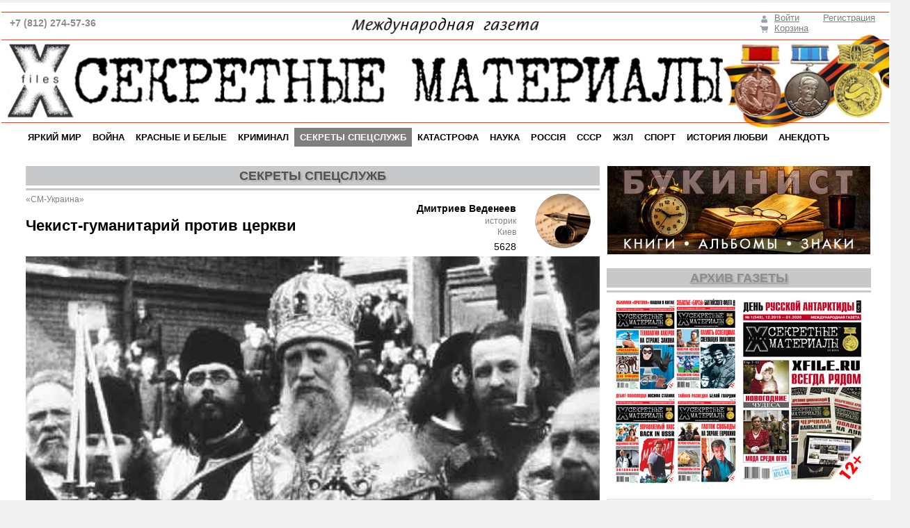

--- FILE ---
content_type: text/html; charset=UTF-8
request_url: https://www.xfile.ru/x-files/secrets_of_special_services/chekist_gumanitariy_protiv_tserkvi/
body_size: 98118
content:
<!DOCTYPE html PUBLIC "-//W3C//DTD XHTML 1.0 Transitional//EN" "http://www.w3.org/TR/xhtml1/DTD/xhtml1-transitional.dtd">
<html xmlns="http://www.w3.org/1999/xhtml" xml:lang="ru" lang="ru">
<head>
<meta property="og:image:width" content="279">
<meta property="og:image:height" content="279">
<meta property="og:url" content="https://xfile.ru">
<meta property="og:locale" content="ru_RU" />
<meta property="og:image" content="https://xfile.ru/og-image.jpg">
<meta property="og:description" content="Газета  выходит в Санкт-Петербурге с 1999 года. Перед вами &mdash;  электронная версия газеты">
<meta property="og:title" content="Секретные материалы 20 века">

<meta name="yandex-verification" content="017dd969b1b91281" />
<meta name="yandex-verification" content="5b54fff060216060" />
<meta name="yandex-verification" content="dc3b0d8c80351920" />
<meta http-equiv="X-UA-Compatible" content="IE=edge" />

<link rel="apple-touch-icon" sizes="180x180" href="/apple-touch-icon.png">
<link rel="icon" type="image/png" sizes="32x32" href="/favicon-32x32.png">
<link rel="icon" type="image/png" sizes="16x16" href="/favicon-16x16.png">
<link rel="manifest" href="/site.webmanifest">
<link rel="yandex-tableau-widget" href="/tableau.json">

<link rel="mask-icon" href="/safari-pinned-tab.svg" color="#5bbad5">
<meta name="msapplication-TileColor" content="#2d89ef">
<meta name="theme-color" content="#ffffff">

<!-- Google Tag Manager -->
<script>(function(w,d,s,l,i){w[l]=w[l]||[];w[l].push({'gtm.start':
new Date().getTime(),event:'gtm.js'});var f=d.getElementsByTagName(s)[0],
j=d.createElement(s),dl=l!='dataLayer'?'&l='+l:'';j.async=true;j.src=
'https://www.googletagmanager.com/gtm.js?id='+i+dl;f.parentNode.insertBefore(j,f);
})(window,document,'script','dataLayer','GTM-MPPDKNGW');</script>
<!-- End Google Tag Manager -->

<!-- Google Tag Manager (noscript) -->
<noscript><iframe src="https://www.googletagmanager.com/ns.html?id=GTM-MPPDKNGW"
height="0" width="0" style="display:none;visibility:hidden"></iframe></noscript>
<!-- End Google Tag Manager (noscript) -->

<!--<link rel="shortcut icon" type="image/x-icon" href="/bitrix/templates/info_light_blue/favicon.ico" /> -->
<link rel="stylesheet" type="text/css" href="/bitrix/templates/info_light_blue/common.css" />
<meta http-equiv="Content-Type" content="text/html; charset=UTF-8" />
<meta name="robots" content="index, follow" />
<meta name="keywords" content="секретные материалы, история, непознанное, версии, война, ЖЗЛ, загадки цивилизации, как это было, криминал, наука, жизнь, секреты спецслужб, яркий мир" />
<meta name="description" content="Полковник Сергей Тарасович Карин-Даниленко (1898–1985) по праву считался «живой легендой» органов госбезопасности Украины. В его служебной биографии числятся оперативные игры с зарубежными центрами украинской политэмиграции, зафронтовая работа в тылу гитлеровцев, попытка создать подконтрольный НКВД «Провод ОУН» на Западной Украине в 1944-м, посредничество в переговорах с командованием УПА, «самоликвидации» Украинской греко-католической церкви, выполнение деликатных поручений Лаврентия Берии. «Имеет огромный опыт чекистской работы, лично провел весьма много сложных оперативных дел», — писали о нем кадровики МГБ УССР на излете его карьеры в 1946-м…" />
<link href="/bitrix/css/main/bootstrap.min.css?1716301229121330" type="text/css" rel="stylesheet"/>
<link href="/bitrix/css/main/font-awesome.min.css?171630122923748" type="text/css" rel="stylesheet"/>
<link href="/bitrix/js/ui/design-tokens/dist/ui.design-tokens.min.css?174162360123463" type="text/css" rel="stylesheet"/>
<link href="/bitrix/js/ui/fonts/opensans/ui.font.opensans.min.css?17416235462320" type="text/css" rel="stylesheet"/>
<link href="/bitrix/js/main/popup/dist/main.popup.bundle.min.css?175388042828056" type="text/css" rel="stylesheet"/>
<link href="/bitrix/components/bitrix/sale.basket.basket.line/templates/bootstrap_v4/style.min.css?17195738204065" type="text/css" rel="stylesheet" data-template-style="true"/>
<link href="/bitrix/templates/info_light_blue/components/bitrix/search.title/visual1/style.min.css?17163012103515" type="text/css" rel="stylesheet" data-template-style="true"/>
<link href="/bitrix/templates/info_light_blue/components/bitrix/menu/horizontal_multilevel/style.css?17163012104477" type="text/css" rel="stylesheet" data-template-style="true"/>
<link href="/bitrix/templates/info_light_blue/components/bitrix/search.title/xf_visual/style.min.css?17163012103445" type="text/css" rel="stylesheet" data-template-style="true"/>
<link href="/bitrix/panel/main/popup.min.css?171630122920774" type="text/css" rel="stylesheet" data-template-style="true"/>
<link href="/bitrix/components/bitrix/catalog.top/templates/.default/slider/style.css?171957381727639" type="text/css" rel="stylesheet" data-template-style="true"/>
<link href="/bitrix/templates/info_light_blue/components/bitrix/menu/xf_bottom/style.css?17163012104497" type="text/css" rel="stylesheet" data-template-style="true"/>
<link href="/bitrix/templates/info_light_blue/styles.css?17163012116723" type="text/css" rel="stylesheet" data-template-style="true"/>
<link href="/bitrix/templates/info_light_blue/template_styles.css?171630121122529" type="text/css" rel="stylesheet" data-template-style="true"/>
<script>if(!window.BX)window.BX={};if(!window.BX.message)window.BX.message=function(mess){if(typeof mess==='object'){for(let i in mess) {BX.message[i]=mess[i];} return true;}};</script>
<script>(window.BX||top.BX).message({"JS_CORE_LOADING":"Загрузка...","JS_CORE_NO_DATA":"- Нет данных -","JS_CORE_WINDOW_CLOSE":"Закрыть","JS_CORE_WINDOW_EXPAND":"Развернуть","JS_CORE_WINDOW_NARROW":"Свернуть в окно","JS_CORE_WINDOW_SAVE":"Сохранить","JS_CORE_WINDOW_CANCEL":"Отменить","JS_CORE_WINDOW_CONTINUE":"Продолжить","JS_CORE_H":"ч","JS_CORE_M":"м","JS_CORE_S":"с","JSADM_AI_HIDE_EXTRA":"Скрыть лишние","JSADM_AI_ALL_NOTIF":"Показать все","JSADM_AUTH_REQ":"Требуется авторизация!","JS_CORE_WINDOW_AUTH":"Войти","JS_CORE_IMAGE_FULL":"Полный размер"});</script>

<script src="/bitrix/js/main/core/core.min.js?1768470713242882"></script>

<script>BX.Runtime.registerExtension({"name":"main.core","namespace":"BX","loaded":true});</script>
<script>BX.setJSList(["\/bitrix\/js\/main\/core\/core_ajax.js","\/bitrix\/js\/main\/core\/core_promise.js","\/bitrix\/js\/main\/polyfill\/promise\/js\/promise.js","\/bitrix\/js\/main\/loadext\/loadext.js","\/bitrix\/js\/main\/loadext\/extension.js","\/bitrix\/js\/main\/polyfill\/promise\/js\/promise.js","\/bitrix\/js\/main\/polyfill\/find\/js\/find.js","\/bitrix\/js\/main\/polyfill\/includes\/js\/includes.js","\/bitrix\/js\/main\/polyfill\/matches\/js\/matches.js","\/bitrix\/js\/ui\/polyfill\/closest\/js\/closest.js","\/bitrix\/js\/main\/polyfill\/fill\/main.polyfill.fill.js","\/bitrix\/js\/main\/polyfill\/find\/js\/find.js","\/bitrix\/js\/main\/polyfill\/matches\/js\/matches.js","\/bitrix\/js\/main\/polyfill\/core\/dist\/polyfill.bundle.js","\/bitrix\/js\/main\/core\/core.js","\/bitrix\/js\/main\/polyfill\/intersectionobserver\/js\/intersectionobserver.js","\/bitrix\/js\/main\/lazyload\/dist\/lazyload.bundle.js","\/bitrix\/js\/main\/polyfill\/core\/dist\/polyfill.bundle.js","\/bitrix\/js\/main\/parambag\/dist\/parambag.bundle.js"]);
</script>
<script>BX.Runtime.registerExtension({"name":"pull.protobuf","namespace":"BX","loaded":true});</script>
<script>BX.Runtime.registerExtension({"name":"rest.client","namespace":"window","loaded":true});</script>
<script>(window.BX||top.BX).message({"pull_server_enabled":"N","pull_config_timestamp":1690968798,"shared_worker_allowed":"Y","pull_guest_mode":"N","pull_guest_user_id":0,"pull_worker_mtime":1744708853});(window.BX||top.BX).message({"PULL_OLD_REVISION":"Для продолжения корректной работы с сайтом необходимо перезагрузить страницу."});</script>
<script>BX.Runtime.registerExtension({"name":"pull.client","namespace":"BX","loaded":true});</script>
<script>BX.Runtime.registerExtension({"name":"pull","namespace":"window","loaded":true});</script>
<script>BX.Runtime.registerExtension({"name":"ui.design-tokens","namespace":"window","loaded":true});</script>
<script>BX.Runtime.registerExtension({"name":"main.pageobject","namespace":"BX","loaded":true});</script>
<script>(window.BX||top.BX).message({"JS_CORE_LOADING":"Загрузка...","JS_CORE_NO_DATA":"- Нет данных -","JS_CORE_WINDOW_CLOSE":"Закрыть","JS_CORE_WINDOW_EXPAND":"Развернуть","JS_CORE_WINDOW_NARROW":"Свернуть в окно","JS_CORE_WINDOW_SAVE":"Сохранить","JS_CORE_WINDOW_CANCEL":"Отменить","JS_CORE_WINDOW_CONTINUE":"Продолжить","JS_CORE_H":"ч","JS_CORE_M":"м","JS_CORE_S":"с","JSADM_AI_HIDE_EXTRA":"Скрыть лишние","JSADM_AI_ALL_NOTIF":"Показать все","JSADM_AUTH_REQ":"Требуется авторизация!","JS_CORE_WINDOW_AUTH":"Войти","JS_CORE_IMAGE_FULL":"Полный размер"});</script>
<script>BX.Runtime.registerExtension({"name":"window","namespace":"window","loaded":true});</script>
<script>BX.Runtime.registerExtension({"name":"ui.fonts.opensans","namespace":"window","loaded":true});</script>
<script>BX.Runtime.registerExtension({"name":"main.popup","namespace":"BX.Main","loaded":true});</script>
<script>BX.Runtime.registerExtension({"name":"popup","namespace":"window","loaded":true});</script>
<script type="extension/settings" data-extension="currency.currency-core">{"region":"ru"}</script>
<script>BX.Runtime.registerExtension({"name":"currency.currency-core","namespace":"BX.Currency","loaded":true});</script>
<script>BX.Runtime.registerExtension({"name":"currency","namespace":"window","loaded":true});</script>
<script>(window.BX||top.BX).message({"LANGUAGE_ID":"ru","FORMAT_DATE":"DD.MM.YYYY","FORMAT_DATETIME":"DD.MM.YYYY HH:MI:SS","COOKIE_PREFIX":"BITRIX_SM","SERVER_TZ_OFFSET":"10800","UTF_MODE":"Y","SITE_ID":"XF","SITE_DIR":"\/","USER_ID":"","SERVER_TIME":1768721049,"USER_TZ_OFFSET":0,"USER_TZ_AUTO":"Y","bitrix_sessid":"c7f936859a8b97b84ac4cb044923004f"});</script>


<script src="/bitrix/js/pull/protobuf/protobuf.js?1741623221274055"></script>
<script src="/bitrix/js/pull/protobuf/model.min.js?174162322114190"></script>
<script src="/bitrix/js/rest/client/rest.client.min.js?17163012219240"></script>
<script src="/bitrix/js/pull/client/pull.client.min.js?174603082049849"></script>
<script src="/bitrix/js/main/pageobject/dist/pageobject.bundle.min.js?1754482788531"></script>
<script src="/bitrix/js/main/core/core_window.min.js?176847071376324"></script>
<script src="/bitrix/js/main/popup/dist/main.popup.bundle.min.js?176847071367515"></script>
<script src="/bitrix/js/currency/currency-core/dist/currency-core.bundle.min.js?17175043114569"></script>
<script src="/bitrix/js/currency/core_currency.min.js?1717504311835"></script>
<script>
					if (Intl && Intl.DateTimeFormat)
					{
						const timezone = Intl.DateTimeFormat().resolvedOptions().timeZone;
						document.cookie = "BITRIX_SM_TZ=" + timezone + "; path=/; expires=Fri, 01 Jan 2027 00:00:00 +0300";
						
					}
				</script>
<script>
					(function () {
						"use strict";

						var counter = function ()
						{
							var cookie = (function (name) {
								var parts = ("; " + document.cookie).split("; " + name + "=");
								if (parts.length == 2) {
									try {return JSON.parse(decodeURIComponent(parts.pop().split(";").shift()));}
									catch (e) {}
								}
							})("BITRIX_CONVERSION_CONTEXT_XF");

							if (cookie && cookie.EXPIRE >= BX.message("SERVER_TIME"))
								return;

							var request = new XMLHttpRequest();
							request.open("POST", "/bitrix/tools/conversion/ajax_counter.php", true);
							request.setRequestHeader("Content-type", "application/x-www-form-urlencoded");
							request.send(
								"SITE_ID="+encodeURIComponent("XF")+
								"&sessid="+encodeURIComponent(BX.bitrix_sessid())+
								"&HTTP_REFERER="+encodeURIComponent(document.referrer)
							);
						};

						if (window.frameRequestStart === true)
							BX.addCustomEvent("onFrameDataReceived", counter);
						else
							BX.ready(counter);
					})();
				</script>



<script src="/bitrix/components/bitrix/sale.basket.basket.line/templates/bootstrap_v4/script.min.js?17195738203841"></script>
<script src="/bitrix/components/bitrix/search.title/script.min.js?17684706576573"></script>
<script src="/bitrix/templates/info_light_blue/components/bitrix/menu/horizontal_multilevel/script.js?1716301210469"></script>
<script src="/bitrix/components/bitrix/catalog.top/templates/.default/slider/script.js?171957381746272"></script>
<script src="/bitrix/templates/info_light_blue/components/bitrix/menu/xf_bottom/script.js?1716301210469"></script>
<script>new Image().src='https://xfile.ru/bitrix/spread.php?s=QklUUklYX1NNX0dVRVNUX0lEATIxNTU5NDIxATE3OTk4MjUwNDkBLwEBAQJCSVRSSVhfU01fTEFTVF9WSVNJVAExOC4wMS4yMDI2IDEwOjI0OjA5ATE3OTk4MjUwNDkBLwEBAQI.1768721109.fe3be055cc05a5ec0adcd96dd415a8eb69e3e7a36a329a67870a6a02918fcfd6';
new Image().src='https://eroboutique.ru/bitrix/spread.php?s=QklUUklYX1NNX0dVRVNUX0lEATIxNTU5NDIxATE3OTk4MjUwNDkBLwEBAQJCSVRSSVhfU01fTEFTVF9WSVNJVAExOC4wMS4yMDI2IDEwOjI0OjA5ATE3OTk4MjUwNDkBLwEBAQI.1768721109.fe3be055cc05a5ec0adcd96dd415a8eb69e3e7a36a329a67870a6a02918fcfd6';
</script>


<link rel="stylesheet" type="text/css" href="/bitrix/templates/info_light_blue/colors.css" />
<title>Чекист-гуманитарий против церкви</title>
<!-- Yandex.Metrika counter -->
<script type="text/javascript" >
   (function(m,e,t,r,i,k,a){m[i]=m[i]||function(){(m[i].a=m[i].a||[]).push(arguments)};
   m[i].l=1*new Date();k=e.createElement(t),a=e.getElementsByTagName(t)[0],k.async=1,k.src=r,a.parentNode.insertBefore(k,a)})
   (window, document, "script", "https://mc.yandex.ru/metrika/tag.js", "ym");

   ym(80937184, "init", {
        clickmap:true,
        trackLinks:true,
        accurateTrackBounce:true
   });
</script>
<noscript><div><img src="https://mc.yandex.ru/watch/80937184" style="position:absolute; left:-9999px;" alt="" /></div></noscript>
<!-- /Yandex.Metrika counter -->


</head>
<body>

<!-- <script>
  window.fbAsyncInit = function() {
    FB.init({
      appId      : '519624222208934',
      xfbml      : true,
      version    : 'v4.0'
    });
    FB.AppEvents.logPageView();
  };

  (function(d, s, id){
     var js, fjs = d.getElementsByTagName(s)[0];
     if (d.getElementById(id)) {return;}
     js = d.createElement(s); js.id = id;
     js.src = "https://connect.facebook.net/ru_RU/sdk.js";
     fjs.parentNode.insertBefore(js, fjs);
   }(document, 'script', 'facebook-jssdk'));
</script> -->

	<div id="panel"></div>
	<div id="page-wrapper">
			

	<div id="header">
	<div id="header-title"><a href="/"><img width="1276" alt="Секретные материалы" src="/images/header_9m.jpg" height="168" title="Секретные материалы" align="left">
<div class="head_what"> <align="bottom" margin-right="10px"><i class="fa fa-phone" aria-hidden="true"></i> +7 (812) 274-57-36
</div></a></div>


<div id="header-auth">
<script>
var bx_basketFKauiI = new BitrixSmallCart;
</script>
<div id="bx_basketFKauiI" class="bx-basket bx-opener"><!--'start_frame_cache_bx_basketFKauiI'--><div class="basket-line">
	<div class="mb-1 basket-line-block">
		<script>bx_basketFKauiI.currentUrl = '%2Fx-files%2Fsecrets_of_special_services%2Fchekist_gumanitariy_protiv_tserkvi%2F';</script>			<a class="basket-line-block-icon-profile" href="/login/?login=yes&backurl=%2Fx-files%2Fsecrets_of_special_services%2Fchekist_gumanitariy_protiv_tserkvi%2F">Войти</a>
							<a style="margin-right: 0;" href="/login/?register=yes&backurl=%2Fx-files%2Fsecrets_of_special_services%2Fchekist_gumanitariy_protiv_tserkvi%2F">Регистрация</a>
							</div>

	<div class="basket-line-block">
					<a class="basket-line-block-icon-cart" href="/personal/cart/">Корзина</a>
				</div>
</div><!--'end_frame_cache_bx_basketFKauiI'--></div>
<script>
	bx_basketFKauiI.siteId       = 'XF';
	bx_basketFKauiI.cartId       = 'bx_basketFKauiI';
	bx_basketFKauiI.ajaxPath     = '/bitrix/components/bitrix/sale.basket.basket.line/ajax.php';
	bx_basketFKauiI.templateName = 'bootstrap_v4';
	bx_basketFKauiI.arParams     =  {'PATH_TO_BASKET':'/personal/cart/','PATH_TO_PERSONAL':'/personal/','SHOW_PERSONAL_LINK':'N','SHOW_NUM_PRODUCTS':'N','SHOW_TOTAL_PRICE':'Y','SHOW_PRODUCTS':'N','POSITION_FIXED':'N','SHOW_AUTHOR':'Y','PATH_TO_REGISTER':'/login/','PATH_TO_PROFILE':'/personal/','COMPONENT_TEMPLATE':'bootstrap_v4','PATH_TO_ORDER':'/personal/order/make/','SHOW_EMPTY_VALUES':'N','SHOW_DELAY':'N','SHOW_NOTAVAIL':'N','SHOW_SUBSCRIBE':'N','SHOW_IMAGE':'N','SHOW_PRICE':'Y','SHOW_SUMMARY':'Y','POSITION_HORIZONTAL':'right','POSITION_VERTICAL':'top','HIDE_ON_BASKET_PAGES':'N','PATH_TO_AUTHORIZE':'/login/','SHOW_REGISTRATION':'Y','MAX_IMAGE_SIZE':'70','COMPOSITE_FRAME_MODE':'A','COMPOSITE_FRAME_TYPE':'AUTO','CACHE_TYPE':'A','AJAX':'N','~PATH_TO_BASKET':'/personal/cart/','~PATH_TO_PERSONAL':'/personal/','~SHOW_PERSONAL_LINK':'N','~SHOW_NUM_PRODUCTS':'N','~SHOW_TOTAL_PRICE':'Y','~SHOW_PRODUCTS':'N','~POSITION_FIXED':'N','~SHOW_AUTHOR':'Y','~PATH_TO_REGISTER':'/login/','~PATH_TO_PROFILE':'/personal/','~COMPONENT_TEMPLATE':'bootstrap_v4','~PATH_TO_ORDER':'/personal/order/make/','~SHOW_EMPTY_VALUES':'N','~SHOW_DELAY':'N','~SHOW_NOTAVAIL':'N','~SHOW_SUBSCRIBE':'N','~SHOW_IMAGE':'N','~SHOW_PRICE':'Y','~SHOW_SUMMARY':'Y','~POSITION_HORIZONTAL':'right','~POSITION_VERTICAL':'top','~HIDE_ON_BASKET_PAGES':'N','~PATH_TO_AUTHORIZE':'/login/','~SHOW_REGISTRATION':'Y','~MAX_IMAGE_SIZE':'70','~COMPOSITE_FRAME_MODE':'A','~COMPOSITE_FRAME_TYPE':'AUTO','~CACHE_TYPE':'A','~AJAX':'N','cartId':'bx_basketFKauiI'}; // TODO \Bitrix\Main\Web\Json::encode
	bx_basketFKauiI.closeMessage = 'Скрыть';
	bx_basketFKauiI.openMessage  = 'Раскрыть';
	bx_basketFKauiI.activate();
</script>		</div>

<!--<div id="header-auth">
		<div id="title-search" class="bx-searchtitle">
	<form action="/search/">
		<div class="bx-input-group">
			<input id="title-search-input" type="text" name="q" value="" autocomplete="off" class="bx-form-control"/>
			<span class="bx-input-group-btn">
				<button class="btn btn-default" type="submit" name="s"><i class="fa fa-search"></i></button>
			</span>
		</div>
	</form>
</div>
<script>
	BX.ready(function(){
		new JCTitleSearch({
			'AJAX_PAGE' : '/x-files/secrets_of_special_services/chekist_gumanitariy_protiv_tserkvi/',
			'CONTAINER_ID': 'title-search',
			'INPUT_ID': 'title-search-input',
			'MIN_QUERY_LEN': 2
		});
	});
</script>

			</div> -->

	<div id="main-menu">
	<div id="bx_incl_area_5_1"></div><ul id="horizontal-multilevel-menu">


	
	
		
							<li><a href="/x-files/bright_world/" class="root-item">ЯРКИЙ МИР</a></li>
			
		
	
	

	
	
		
							<li><a href="/x-files/war/" class="root-item">ВОЙНА</a></li>
			
		
	
	

	
	
		
							<li><a href="/x-files/red_white/" class="root-item">КРАСНЫЕ И БЕЛЫЕ</a></li>
			
		
	
	

	
	
		
							<li><a href="/x-files/crime/" class="root-item">КРИМИНАЛ</a></li>
			
		
	
	

	
	
		
							<li><a href="/x-files/secrets_of_special_services/" class="root-item-selected">СЕКРЕТЫ СПЕЦСЛУЖБ</a></li>
			
		
	
	

	
	
		
							<li><a href="/x-files/accident/" class="root-item">КАТАСТРОФА</a></li>
			
		
	
	

	
	
		
							<li><a href="/x-files/science/" class="root-item">НАУКА</a></li>
			
		
	
	

	
	
		
							<li><a href="/x-files/russia/" class="root-item"> РОССIЯ</a></li>
			
		
	
	

	
	
		
							<li><a href="/x-files/ussr/" class="root-item">СССР</a></li>
			
		
	
	

	
	
		
							<li><a href="/x-files/life_of_great_people/" class="root-item">ЖЗЛ</a></li>
			
		
	
	

	
	
		
							<li><a href="/x-files/sport/" class="root-item">СПОРТ</a></li>
			
		
	
	

	
	
		
							<li><a href="/x-files/love/" class="root-item">ИСТОРИЯ ЛЮБВИ</a></li>
			
		
	
	

	
	
		
							<li><a href="/x-files/humor/" class="root-item">АНЕКДОТЪ</a></li>
			
		
	
	


</ul>
<div class="menu-clear-left"></div>
	</div>
	</div>
	<div id="page-body">
	<table width="100%" cellspacing="0" cellpadding="0" >
		<tr>
				<td width="80%" class="page-left">
		<!--		<h1>Чекист-гуманитарий против церкви</h1> -->
		
<div class="rubric-item">
СЕКРЕТЫ СПЕЦСЛУЖБ 
</div>
<div class="rubric-hr"></div>


<div class="sour-item">
«СМ-Украина»
<!--Array -->
</div>

	<div class="author-item">

 
		<img src="/upload/iblock/3a2/3a26e0eaca421ef24f74b78df35236fa.png" /></div>


			<div class="aut-them">Чекист-гуманитарий против церкви</div>
	


<div class="aut-item">Дмитриев Веденеев</div>
<div class="aut-item1">историк</div>

<div class="aut-item2">
Киев</div>


<div class="article-header-counter"><i class="fa fa-eye"></i>  5628</div>


<div class="news-detail">


	

	<div class="news-picture">

		<img class="detail_picture" border="0" src="/upload/iblock/775/775eae1e7dfaf76fc84abc1598607c9a.jpg" width="825px" height="444px" alt="Чекист-гуманитарий против церкви"  title="Чекист-гуманитарий против церкви" />
	</div>
	
<div class="photo-caption">
Патриарх Тихон после окончания богослужения
<!--Array -->

</div>

<!--			<span class="news-date-time">27 апреля 2020</span>
	 -->




	<div class="news-text">
				<p class="pub_vvodka">
	Полковник Сергей Тарасович Карин-Даниленко (1898–1985) по праву считался «живой легендой» органов госбезопасности Украины. В его служебной биографии числятся оперативные игры с зарубежными центрами украинской политэмиграции, зафронтовая работа в тылу гитлеровцев, попытка создать подконтрольный НКВД «Провод ОУН» на Западной Украине в 1944-м, посредничество в переговорах с командованием УПА, «самоликвидации» Украинской греко-католической церкви, выполнение деликатных поручений Лаврентия Берии. «Имеет огромный опыт чекистской работы, лично провел весьма много сложных оперативных дел», — писали о нем кадровики МГБ УССР на излете его карьеры в 1946-м…
</p>
<p class="pub_titul">
	СЫН КУЛАКА И ПАТРИОТ УКРАИНЫ
</p>
<p class="pub_item">
	На скрижали хрестоматийного жизнеописания заслуженного чекиста не принято было заносить его ведущую роль в изощренной борьбе безбожной власти со Святою Соборною и Апостольскою Церковью, с единством Православия в Украине в 1923–1931 годах… Да и иные драматические страницы истории религии на Украине не будут полными без учета роли этого незаурядного человека.
</p>
<p class="pub_item">
	Сергей Карин родился в 1898 году в селе Высокие Байраки Херсонской губернии (на территории современной Кировоградской области). Отец его, Тарас Александрович, происходил из крепостных, участвовал в русско-турецкой войне 1877–1878 годах в рядах любимого полка генералиссимуса Суворова — Фанагорийского гренадерского. От двух браков имел 15 детей, стал, как говорится, крепким хозяином. Дотошные материалы спецпроверки, составленные при восстановлении Карина-Даниленко на службе в органах госбезопасности в 1944-м, указывают, что отец чекиста был кулаком, имел до 70 десятин земли, конную молотилку, веялку, плуг, нанимал батраков и перепродавал скот. Позднее односельчане написали Карину о том, что его родители умерли от голода в 1933-м, в то время, когда их сын верой и правдой служил в советской внешней разведке.
</p>
<p class="pub_item">
	Интересно то, что будущий борец с «украинским буржуазным национализмом» в юности являлся «национально сознательным» украинцем. Обучаясь в 1911–1919 годах в Елисаветградском коммерческом училище, как говорится в документах, «принимал участие в украинском нелегальном кружке шовинистического направления» («шовинистами» в специфической по национальному составу чекистской среде 1920–1930-х годов именовали украинских национал-патриотов и «самостийников»). «Был безусловно заражен шовинизмом ради спасения «неньки Украины» — каялся Сергей Тарасович в автобиографии от 14 сентября 1923 года. При проверках 1939 и 1944 годов односельчане Карина показали, что тот «высказывался националистически» буквально незадолго до его вербовки в секретные сотрудники ЧК в 1921 году. Сергей прекрасно владел украинским языком, и в период украинизации даже входил в комиссию по «испытанию знания украинского языка» сотрудниками ГПУ УССР.
</p>
<p class="pub_item">
	В Гражданской войне выпускник Елисаветградского реального училища примкнул к большевикам. На бронепоезде «Смерть белым!» принимал участие в боях с деникинцами и махновцами, пока молодого человека не свалил тиф. Лечился дома у отца, потом работал помощником землемера. Чудом избежал гибели, когда в декабре 1919-го родное село разгромили «белые» каратели элитной Дроздовской дивизии. После выздоровления основал в родном селе, совместно с актрисой Алисой Вербицкой, любительский театр. Вскоре по ложному доносу Сергея арестовала Елисаветградская уездная ЧК. Это случилось осенью 1920 года.
</p>
<p class="pub_item">
	К счастью, его не поспешили «вывести в расход». Видимо в это время юноша чем-то приглянулся чекистам. Он согласился стать секретным сотрудником (по современным понятиям — агентом). С тех пор судьба Карина уже неотделима от органов госбезопасности. В 1922-м году для удобства работы в Украине, он прибавил к своей фамилии приставку «Даниленко».
</p>
<p class="pub_item">
</p>
<p class="pub_titul">
	РИСКОВАННЫЕ ИГРЫ<br>
</p>
<p class="pub_item">
	Первыми серьезными оперативными испытаниями для будущего контрразведчика стали операции по разработке подпольных органов украинского повстанчества. В июле 1921 года Карин-Даниленко в составе опергруппы Киевской губернской ЧК, принял участие в ликвидации «Украинской войсковой организации сечевых стрельцов». Карин через однокашника по училищу — студента Турянского, внедрился в подпольную «Украинскую войсковую организацию» и содействовал ее ликвидации. Затем последовала ликвидация «Всеукраинского петлюровского повстанкома» и Уманского повстанкома (август 1921 года). В сентябре-ноябре 1921 года неофит ЧК внедрился в елисаветградскую подпольную антисоветскую организацию «Народная месть» и подвел ее под ликвидацию.
</p>
<p class="pub_item">
	Вскоре Карину пришлось овладеть амплуа «связного атамана Новицкого, действовавшего на Елисаветградщине», и якобы направленного с донесениями в закордонный Повстанческо-партизанский штаб (ППШ) при Генштабе армии Украинской Народной Республики в эмиграции. Войти к Новицкому в доверие помог ранее внедренный в его формирование агент ВУЧК «Петренко». Старшие коллеги-чекисты обучали Сергея линии поведения на допросах, объясняли нюансы ситуации в эмиграционной среде. В сентябре 1921-го Карина переправили в Польшу, и он три недели провел в беседах с самим главой ППШ атаманом Юрием Тютюнником. Польская контрразведка-«дефензива» не сумела разоблачить артистично, даже вызывающе ведшего ролевую игру агента ЧК.
</p>
<p class="pub_item">
	Риск оправдал себя — чекист не только продвинул заготовленную дезинформацию, но и собрал сведения о готовящемся рейде генерал-хорунжего Василия Нельговского. Тютюнник, амбициям которого льстила информация об успехах повстанцев в Украине, сообщил Карину такие подробности своих боевых планов, что даже в штаб-квартире ВУЧК долго не могли поверить в истинность добытых сведений. Однако упреждающие меры приняли. 23 сентября отряды генерала встретили подготовленный отпор и потерпели поражение под Новоград-Волынском на Житомирщине. Добытые Кариным сведения дорого обошлись повстанцам, а дезинформация сбила с толку штабистов Тютюнника. Которые при проведении рейда рассчитывали на поддержку мифических подпольных организаций и неисчислимую повстанческую рать. Дезинформация стала одной из решающих причин поражения отчаянного «Второго Зимнего похода» армии УНР в ноябре 1921 года.
</p>
<p class="pub_item">
	Наградой разведчику стали золотые часы и перевод в центральный аппарат ВУЧК как «оказавшего большие услуги секретного сотрудника».
</p>
<p class="pub_item">
</p>
<p class="pub_titul">
	НАСТАВНИК ПО ТАЙНОМУ РЕМЕСЛУ<br>
</p>
<p class="pub_item">
	Кадровым сотрудником советской спецслужбы Карин-Даниленко стал 14 августа 1922 года, заняв должность уполномоченного Секретного отдела (СО) в Секретно-оперативной части (СОЧ) Главного политического управления (ГПУ) УССР (на этой должности он пробыл до 1927 года). Вскоре начальник СОЧ Быстрых дал позитивную характеристику подчиненному — хороший агентурист, спокойный, настойчивый, добросовестный, работая секретным сотрудником «оказал большие услуги».
</p>
<p class="pub_item">
	Особое место в использовании актерских способностей Сергея Даниловича для улучшения мастерства сотрудника спецслужбы, ведущего рискованную оперативную игру, да и в дальнейшей его чекистской карьере, сыграл Валерий Горожанин. Он являлся заметной фигурой в советской политической контрразведке и внешней разведке, определенное время выступал координатором оперативной работы «по церковной линии» в Украине, и о нем стоит сказать несколько слов.
</p>
<p class="pub_item">
	Валерий Михайлович Горожанин (настоящая фамилия, по одной из версий — Кудельский) родился в 1889 году в Аккермане (ныне Белгород-Днестровский) Бессарабской губернии, в семье страхового агента. Закончил экстерном гимназию, и в 1909-1912 и 1917 годах обучался на юридическом факультете Новороссийского университета в Одессе (закончил четыре курса). Это позволило ему, впоследствии выделиться образованностью и общекультурным уровнем среди коллег по ГПУ-НКВД УССР и способствовало работе среди интеллигенции. Ведь к 1934 году среди 209 руководителей разных уровней на столичной Харьковщине только 5 имело законченное высшее образование, а не менее 70 — получили низшее образование или писались в анкетах «самоучками»).
</p>
<p class="pub_item">
	Уже в 1908 году Валерий «за революционную деятельность» попал в Тираспольскую тюрьму, где содержался вместе с легендарным бессарабским бандитом и будущим командиром кавалерийского корпуса РККА Григорием Котовским. До революции будущий генерал спецслужбы состоял в партии социалистов-революционеров (эсеров, известных своим индивидуальным террором против властей). Побывал в ссылках, после вольноопределяющимся пошел на фронт Первой мировой войны, но в 1916-м дезертировал, в 1917-1918 годах примыкал к украинской партии боротьбистов. Послужив в Красной Армии, Валерий Михайлович в 1919 году окончательно связал свою жизнь с органами госбезопасности — стал следователем по особо важным делам Одесской ЧК, которая славилась жуткими пытками и изощренными убийствами арестованных «классовых врагов» (хотя данных о причастности к ним недоучившегося юриста у нас нет). Во время деникинской оккупации попал в руки «белой» контрразведки и был приговорен к расстрелу, однако был освобожден взявшей город Красной Армией.
</p>
<p class="pub_item">
	В 1920 году перешел на оперативную работу, состоял уполномоченным по борьбе с контрреволюцией, заведующим секретно-оперативным отделом и членом коллегии Николаевской губернской ЧК. Именно в это время Горожанин подготовил и внедрил в петлюровское подполье чекиста Карина-Даниленко, преподав ему первые уроки разведчика. Длительное время Горожанин служил руководителем секретно-политических подразделений органов госбезопасности Украины и СССР, занимавшихся оперативной разработкой политических и общественных организаций, интеллигенции, «церковной контрреволюции» и «сектантов». С февраля 1921 г. — начальник Секретного отдела (СО) Центрального управления ЧК Украины в Харькове, начальник СО Всеукраинской ЧК, с марта 1922-го и до мая 1930-го — начальник СО (секретно-оперативной части) ГПУ УССР.
</p>
<p class="pub_item">
	В это же время под его кураторством «продуктивно» работал по «церковникам и сектантам» Карин. Начертанная красным карандашом виза Горожанина стоит под его «церковными» аналитическими отчетами. Результаты агентурно-оперативной работы Горожанина и его подопечных по разрушению Церкви были в декабре 1927 года отмечены довольно редким тогда орденом Красного Знамени (кроме того, чекиста-«гуманитария» дважды поощряли высшей ведомственной наградой — знаком «Почетный работник ВЧК-ГПУ»).
</p>
<p class="pub_item">
	Горожанин в воспоминаниях современников предстает хрупким человеком с красиво посаженной крупной головой и шапкой густых волнистых волос с проседью. Низкий голос приятного тембра резко контрастировал с решительностью в высказываниях, а «мягкая, впечатлительная, художественная натура» плохо гармонировала с делом его жизни. Валерий Михайлович, судя по всему, был разносторонней личностью, имел обширные знакомства среди интеллигенции (сейчас бы сказали — «человек тусовки»), что помимо расширения оперативных возможностей, давало возможность «растворять» общение с секретными сотрудниками и осведомителями, коими была пронизана творческая и научная среда. Среди его друзей оказался даже Владимир Маяковский.
</p>
<p class="pub_item">
	Пролетарский поэт в то время «жил втроем» (когда о «шведской семье» еще не слыхивали и в самой Швеции) с горячей сторонницей «свободной любви» Лилей Брик и ее мужем Осипом Бриком (бывшим чекистом). Их квартиру-салон часто посещали сотрудники ведомства Дзержинского, и пролетарский поэт посвятил им в 1927-м немало стихов. Среди них стих «Солдаты Дзержинского», посвященный «Вал. М.» — Валерию Горожанину (они даже написали совместно сценарий «Инженер Д’Ар-си» («Борьба за нефть»).
</p>
<p class="pub_item">
	Что собой представляло окружение негласного сотрудника ГПУ Лили Брик (женщины с сексуальными патологиями) описывает Аркадий Ваксберг в книге «Лиля Брик». Встречаясь в 1922 году с эмигрантами в Берлине, сотрудник ГПУ Осип Брик «тешил друзей кровавыми байками из жизни ЧК, утверждая, что был лично свидетелем тому, о чем рассказывал. А рассказывал он о пытках, о нечеловеческих муках бесчисленных жертв», включая истязания православных священников. Когда в августе 1930 г. Совнарком СССР постановил передать Лиле Брик половину наследства застрелившегося Маяковского (авторские права), отмечает Ваксберг, — Брики устроили неприкрытое торжество и пьянку: «Постановление правительства о введении Лили в права наследства отмечали в том же Пушкине, на даче, где каждое дерево и каждый куст еще помнили зычный голос Владимира Маяковского. Арагоны (известный писатель Луи Арагон был женат на сестре Л.Брик — Авт.) уехали, все остались в своей компании и могли предаться ничем не стесненному веселью».
</p>
<p class="pub_item">
	С 7 мая 1930 года Горожанин пошел на повышение по той же линии работы — заместителем начальника Секретного (Секретно-политического) отдела ОГПУ СССР. 5 июля 1933 года чекиста перевели во внешнюю разведку ОГПУ-НКВД СССР (в межвоенный период — едва ли не лучшую спецслужбу мира) — помощником начальника, а затем и заместителем начальника Иностранного отдела (ИНО) ОГПУ — ИНО Главного управления госбезопасности (ГУГБ) НКВД СССР. Вряд ли случайным был и переход Карина во внешнюю разведку — в 1934–1937 годах он служил помощником начальника Иностранного отдела ГПУ-УГБ НКВД УССР.
</p>
<p class="pub_item">
	Кстати, Горожанин выдвинул еще одну легендарную личность — будущего генерал-лейтенанта и заместителя начальника внешней разведки Павла Судоплатова, которого со временем назовут «террористом СССР №1». Павел Анатольевич, как известно, ликвидировал в 1938 году в Роттердаме основателя и лидера Организации украинских националистов Евгения Коновальца, в годы Великой Отечественной войны возглавлял 4-е Управление НКВД-НКГБ СССР (зафронтовая разведывательно-диверсионная работа), а в послевоенные годы служил руководителем подразделения нелегальной разведки по добыче атомных секретов за рубежом, диверсионно-террористического подразделения МГБ СССР. «Горожанин имел большое влияние на украинскую творческую интеллигенцию, — писал сын П. Судоплатова, профессор Анатолий Судоплатов, — они благодаря Горожанину вышли на широкую дорогу жизни и творчества». И Герой Советского Союза полковник Дмитрий Медведев отмечал в воспоминаниях, как «учился у Горожанина мастерству тонкой комбинационной игры с противником». Увы, в противники записали и тысячелетнюю Православную Церковь.
</p>
<p class="pub_item">
	К организации работы по «церковной линии» также имели прямое отношение и иные высокопоставленные чекисты, ценившие Карина. Среди них — заместитель начальника и начальник Секретно-политической части ГПУ УССР (1922–1924) Николай Быстрых («отличившийся» в конце 1920-го как начальник Особого отдела 6-й Армии и Крыма при «фильтрации» и уничтожении на полуострове 12 тыс. «враждебных элементов», и расстрелянный 22 сентября 1939 года). Другой его начальник комиссар госбезопасности 3-го ранга Карл Карлсон, расстрелянный после 22 апреля 1938 года, «признался» в том, что был вредителем, провокатором царской охранки, латышским, немецким и польским шпионом. Борцом с религией служил и Василий Иванов — член Всеукраинской антирелигиозной комиссии при ЦК КП(б)У, начальник столичного Харьковского областного отдела ГПУ, по совместительству — руководитель Учетно-информационного управления ГПУ УССР, контролировавшего и религиозные настроения населения (Иванова расстреляли 16 июля 1937-го в Москве).
</p>
<p class="pub_item">
</p>
<p class="pub_titul">
	«НОЧЬ БУДЕТ ДЛИННАЯ…»<br>
</p>
<p class="pub_item">
	7 апреля 1925 года, в праздник Благовещения, в возрасте 60 лет скончался Патриарх Московский и Всея Руси Тихон (Беллавин), избранный на этот пост после 300-летнего перерыва в истории Патриаршества, на Всероссийском Поместном Соборе 18 ноября 1917 года. Патриарх скончался в возрасте 60 лет, по официальным данным от сердечной недостаточности. За несколько часов до смерти первосвященник РПЦ произнес: «Теперь я усну… крепко и надолго. Ночь будет длинная, темная-темная»...
</p>
<p class="pub_item">
	Действительно, поистине темный период гонений на Православие только начинался. Накануне Первой мировой войны Российская Православная Церковь (РПЦ) представляла собой официальную религию Российской империи, и имела солидную структуру — насчитывалось до 125 миллионов православных верующих (70% населения), 130 епископов, свыше 120 тыс. священников, диаконов и псаломщиков, 107 тысяч монашествующих и послушников. Насчитывалось 67 епархий, свыше 78 тысяч храмов и часовен, 1256 монастырей, 4 духовные академии, 62 духовные семинарии, 185 духовных училищ. Однако выступления многих религиозных деятелей того времени полны беспокойства и даже ужаса от реального состояния клира и иерархии.
</p>
<p class="pub_item">
	Будущий священномученик Серафим (Чичагов) в письме от 14 ноября 1910 года бил тревогу: «Пред глазами ежедневно картина разложения нашего духовенства. Никакой надежды, чтобы оно опомнилось, поняло свое положение! Все то же пьянство, разврат, сутяжничество, вымогательство, светские увлечения! Последние верующие — содрогаются от развращения или безчувствия духовенства, и еще немного, сектантство возьмет верх… …Духовенство катится в пропасть, без сопротивления и сил для противодействия. Еще год — и не будет даже простого народа около нас, все восстанет, все откажется от таких безумных и отвратительных руководителей... Что же может быть с государством? Оно погибнет вместе с нами! … Все охвачено агонией и смерть наша приближается».
</p>
<p class="pub_item">
	Несмотря на усилия ряда архиереев, священников, части «богоискательской» интеллигенции, бурное развитие социальной и миссионерской деятельности Церкви, всецело зависимая от державы РПЦ не получала «санкции свыше» на ответы вызовам времени. Росли антиклерикальные настроения, снизу среди клира распространялись настроения христианского радикализма, христианского социализма и реформизма, росло социальное расслоение духовенства и неприязнь против «архиерейско-монашеского деспотизма». Закладывались идеологические основы будущего «обновленческого» раскола (хотя тогда под обновлением вовсе не мыслилась конфронтация с канонической Церковью).
</p>
<p class="pub_item">
	…Бесчинства и убийства священнослужителей бандитствующими элементами началось в 1917 году еще до прихода большевиков к власти. К началу же 1920-х Православная Церковь подошла серьезно ослабленной Гражданской войной, гонениями на верующих, эмиграцией. По неполным данным, за годы Гражданской войны 1917-1922 годах погибло 28 архиереев, несколько тысяч священников и монахов, до 12 тысяч верующих, вставших на защиту Церкви. Имеется и другая статистика: к 1924 году на территориях, где установилась советская власть, погиб 21 епископ, умерло 59, потеряли свободу 66 архиереев. По другим данным, в этот же период погибло до 15 тысяч представителей клира и монашества. Известный историк Церкви Поспеловский приводит данные о том, что во время кампании по конфискации церковных ценностей 1922 года было расстреляно или погибло в столкновениях по защите святынь свыше 8 тыс. человек, из них 2691 представителей «белого» духовенства, 1962 монаха, 3447 монахинь и послушниц.
</p>
<p class="pub_item">
	Сам Патриарх Тихон подвергался аресту и допросам во внутренней тюрьме ГПУ. Под угрозой применения санкций, вплоть до высшей меры наказания, первосвященник РПЦ выступил с заявлением от 16 июня 1923 года в Верховный Суд РСФСР с ходатайством об изменении принятой в отношении него меры пресечения, и выражал раскаяние в «поступках против государственного строя»: «Признавая правильность решения Суда о привлечении меня к ответственности по указанным в обвинительном заключении статьям уголовного кодекса за антисоветскую деятельность, я раскаиваюсь в этих проступках против государственного строя и прошу Верховный Суд изменить мне меру пресечения, то есть освободить меня из под стражи… При этом я заявляю Верховному Суду, что я отныне Советской власти не враг. Я окончательно и решительно отмежевываюсь как от зарубежной, так и внутренней монархическо-белогвардейской контрреволюции».
</p>
<p class="pub_item">
	Но и это не спасло Патриарха от дальнейшей «разработки». По указанию Антирелигиозной комиссии при ЦК РКП(б) с начала 1925 года, под руководством начальника 6-го отделения (оперативная работа против религиозных объединений) Секретного отдела (СО) ГПУ Евгения Тучкова, началась разработка «Дела шпионской организации церковников» (якобы — во главе с Патриархом), что угрожало ему высшей мерой наказания.
</p>
<br>
<div class="xf-bn">
 Читать далее&nbsp;&nbsp;&nbsp;<a href="/x-files/secrets_of_special_services/chekist_gumanitariy_protiv_tserkvi_chast_2/" class="more-button">></a></div><br>
</p><br /> 		<div style="clear:both"></div>

<!--						Теги:&nbsp;дмитриев веденеев, украина, карин-даниленко, чекист			<br />
											Количество показов:&nbsp;5628			<br />
				
			

			<div class="news-property">Автор:&nbsp;
							Дмитриев Веденеев						</div>
					

			<div class="news-property">Город журналиста:&nbsp;
							Киев						</div>
					

			<div class="news-property">Журналист:&nbsp;
							историк						</div>
					

			<div class="news-property">Источник:&nbsp;
							«СМ-Украина»						</div>
					

			<div class="news-property">Подпись к фотографии:&nbsp;
							Патриарх Тихон после окончания богослужения						</div>
					

			<div class="news-property">Рубрика:&nbsp;
							СЕКРЕТЫ СПЕЦСЛУЖБ						</div>
								

			<div class="news-property">Фото автора:&nbsp;
							<a href="/upload/iblock/3a2/3a26e0eaca421ef24f74b78df35236fa.png">Загрузить</a>						</div>
			  -->

<br><div class="rubric-hr"></div>

<p><span class="news-date-time">
	Дата публикации:</span>		<span class="news-date-time">27 апреля 2020</span>
		</p>
<div class="news-property">
		Теги:  <a href="/search/?tags=дмитриев+веденеев">дмитриев веденеев </a> <a href="/search/?tags=украина">украина </a> <a href="/search/?tags=карин-даниленко">карин-даниленко </a> <a href="/search/?tags=чекист">чекист </a>		</div>

		<div class="news-property">
			Постоянный адрес публикации:			<a href="https://xfile.ru/~SeyWg">https://xfile.ru/~SeyWg</a>
		</div>
	</div>
	<div class="news-detail-back"><a href="/x-files/secrets_of_special_services/">Все публикации в рубрике</a></div>
																									<div class="news-detail-theme">
			<div class="news-theme-title">Остальное по теме:&nbsp;
								<a href="/themes/kak_eto_bylo/">Как это было</a>						</div>
							<div class="news-theme-item"><div class="news-theme-date">03.10.2025</div>
<div class="news-theme-url"><a href="/x-files/russia/pervyy_vzmakh_krylev_rossii/">Первый взмах «Крыльев России»</a></div></div>
							<div class="news-theme-item"><div class="news-theme-date">24.03.2025</div>
<div class="news-theme-url"><a href="/x-files/ussr/strana_v_ezhovykh_rukovitsakh/">Страна в «ежовых» руковицах</a></div></div>
							<div class="news-theme-item"><div class="news-theme-date">31.01.2025</div>
<div class="news-theme-url"><a href="/x-files/ussr/ermitazh_na_prodazhu/">Эрмитаж на продажу</a></div></div>
							<div class="news-theme-item"><div class="news-theme-date">29.12.2024</div>
<div class="news-theme-url"><a href="/x-files/secrets_of_special_services/krakh_benito_mussolini/">Крах Бенито Муссолини</a></div></div>
							<div class="news-theme-item"><div class="news-theme-date">03.10.2023</div>
<div class="news-theme-url"><a href="/x-files/secrets_of_special_services/tanki_posledniy_dovod_prezidentov/">Танки – последний довод президентов</a></div></div>
						<div class="br"></div>
			</div>
							
	
</div>
 <br>		</td>
				



		<td width="40%" class="page-right"><div class="page-right">


		
<div id="banner-left">
<a href="/shop/dossier-collection/" target="_self" ><img alt="" title="" src="/upload/rk/942/xw4pwlg64str2qvvo7q1irqj9ycv3356.jpg" width="378" height="127" style="border:0;" /></a></div>


<div class="rubric-item">
       <a href="/x-files/">АРХИВ ГАЗЕТЫ</a>
</div>
<div class="rubric-hr"></div>
<div id="banner-left">
<a href="/x-files/"><img alt="Перейтм в архив публикаций" title="Перейтм в архив публикаций" src="/upload/rk/80c/dh5p35l8u4cfeoefy8sjdek2xft3tkij.jpg" width="360" height="271" style="border:0;" /></a></div>


<div id="title-search" class="bx-searchtitle">
	<form action="/search/">
		<div class="bx-input-group">
			<input id="title-search-input" type="text" name="q" value="" autocomplete="off" class="bx-form-control"/>
			<span class="bx-input-group-btn">
				<button class="btn btn-default" type="submit" name="s"><i class="fa fa-search"></i></button>
			</span>
		</div>
	</form>
</div>
<script>
	BX.ready(function(){
		new JCTitleSearch({
			'AJAX_PAGE' : '/x-files/secrets_of_special_services/chekist_gumanitariy_protiv_tserkvi/',
			'CONTAINER_ID': 'title-search',
			'INPUT_ID': 'title-search-input',
			'MIN_QUERY_LEN': 2
		});
	});
</script>

<br>			
		



<div id="banner-left">
<a href="/bukinist/label/" target="_self" ><img alt="История в знаках" title="История в знаках" src="/upload/rk/1e7/8unb3hqm6lcntzsddfn53cxu8fy7i4ra.jpg" width="378" height="127" style="border:0;" /></a></div>


<div class="rubric-item">
	 Последние публикации
</div>
<div class="rubric-hr">
</div>
 <br>
 <div class="news-list national-news">
<!--<div class="main-news-title"><h2></h2></div>-->
<table cellpadding="0" cellspacing="0" border="0">
			<tr>
	
	<td valign="top" width="50%" id="bx_3218110189_37537">
		<div class="news-item news-item-left">
						<div class="news-picture">
									<a href="/x-files/bright_world/prazdnik_vyzhivaniya/"><img class="preview_picture" border="0" src="/upload/resize_cache/iblock/8c5/175_94_1/ieirimigk1foyi0p05vv16eyul1723b9.jpg" width="175" height="94" alt="Праздник выживания" title="Праздник выживания" /></a>
							</div>
						<div class="news-text">
										<div class="news-name">
									<a href="/x-files/bright_world/prazdnik_vyzhivaniya/">Праздник выживания</a><br />
								</div>
															
			</div>
		</div>
	
		
	<td valign="top" width="50%" id="bx_3218110189_37532">
		<div class="news-item ">
						<div class="news-picture">
									<a href="/x-files/love/sergey_esenin_begstvo_ot_lyubvi/"><img class="preview_picture" border="0" src="/upload/resize_cache/iblock/8e4/175_94_1/4v1hc1dlheaqwnwchpzwgabw5bb8sny6.jpg" width="175" height="94" alt="Сергей Есенин: бегство от любви" title="Сергей Есенин: бегство от любви" /></a>
							</div>
						<div class="news-text">
										<div class="news-name">
									<a href="/x-files/love/sergey_esenin_begstvo_ot_lyubvi/">Сергей Есенин: бегство от любви</a><br />
								</div>
															
			</div>
		</div>
			</tr>
	
			<tr>
	
	<td valign="top" width="50%" id="bx_3218110189_37525">
		<div class="news-item news-item-left">
						<div class="news-picture">
									<a href="/x-files/bright_world/ne_sekretno_o_sekretnom/"><img class="preview_picture" border="0" src="/upload/resize_cache/iblock/e28/175_94_1/3ef1ke2o9yyx7ioxkztvhvyk9kzt093k.jpg" width="175" height="94" alt="Не секретно о «секретном»" title="Не секретно о «секретном»" /></a>
							</div>
						<div class="news-text">
										<div class="news-name">
									<a href="/x-files/bright_world/ne_sekretno_o_sekretnom/">Не секретно о «секретном»</a><br />
								</div>
															
			</div>
		</div>
	
		
	<td valign="top" width="50%" id="bx_3218110189_37476">
		<div class="news-item ">
						<div class="news-picture">
									<a href="/x-files/crime/zaveshchanie_sakko_i_vantsetti/"><img class="preview_picture" border="0" src="/upload/resize_cache/iblock/2b4/175_94_1/pqthtysnrxh98kja6rs3tycmsicxa4fh.jpg" width="175" height="94" alt="Завещание Сакко и Ванцетти" title="Завещание Сакко и Ванцетти" /></a>
							</div>
						<div class="news-text">
										<div class="news-name">
									<a href="/x-files/crime/zaveshchanie_sakko_i_vantsetti/">Завещание Сакко и Ванцетти</a><br />
								</div>
															
			</div>
		</div>
			</tr>
	
			<tr>
	
	<td valign="top" width="50%" id="bx_3218110189_37450">
		<div class="news-item news-item-left">
						<div class="news-picture">
									<a href="/x-files/ussr/v_kanun_voyny/"><img class="preview_picture" border="0" src="/upload/resize_cache/iblock/4d5/175_94_1/xjzkkzxen7cap8cdd67748uxou9b3jip.jpg" width="175" height="94" alt="В канун войны" title="В канун войны" /></a>
							</div>
						<div class="news-text">
										<div class="news-name">
									<a href="/x-files/ussr/v_kanun_voyny/">В канун войны</a><br />
								</div>
															
			</div>
		</div>
	
		
	<td valign="top" width="50%" id="bx_3218110189_37442">
		<div class="news-item ">
						<div class="news-picture">
									<a href="/x-files/russia/kogda_probil_chas_nastupleniya/"><img class="preview_picture" border="0" src="/upload/resize_cache/iblock/cdb/175_94_1/ns8c7xsydve23ztlgn17g60sa4slxton.jpg" width="175" height="94" alt="Когда пробил час наступления" title="Когда пробил час наступления" /></a>
							</div>
						<div class="news-text">
										<div class="news-name">
									<a href="/x-files/russia/kogda_probil_chas_nastupleniya/">Когда пробил час наступления</a><br />
								</div>
															
			</div>
		</div>
			</tr>
	
			<tr>
	
	<td valign="top" width="50%" id="bx_3218110189_37441">
		<div class="news-item news-item-left">
						<div class="news-picture">
									<a href="/x-files/russia/pervyy_vzmakh_krylev_rossii/"><img class="preview_picture" border="0" src="/upload/resize_cache/iblock/2c6/175_94_1/wtpr0qo8g1qy794zr1r3e3xi4vc3u8b2.jpg" width="175" height="94" alt="Первый взмах «Крыльев России»" title="Первый взмах «Крыльев России»" /></a>
							</div>
						<div class="news-text">
										<div class="news-name">
									<a href="/x-files/russia/pervyy_vzmakh_krylev_rossii/">Первый взмах «Крыльев России»</a><br />
								</div>
															
			</div>
		</div>
	
		
	<td valign="top" width="50%" id="bx_3218110189_37390">
		<div class="news-item ">
						<div class="news-picture">
									<a href="/x-files/war/zapasnaya_stolitsa/"><img class="preview_picture" border="0" src="/upload/resize_cache/iblock/1db/175_94_1/av5v0pcglv2y3tas5fb1co7r6numaerv.jpg" width="175" height="94" alt="Запасная столица" title="Запасная столица" /></a>
							</div>
						<div class="news-text">
										<div class="news-name">
									<a href="/x-files/war/zapasnaya_stolitsa/">Запасная столица</a><br />
								</div>
															
			</div>
		</div>
			</tr>
	
			<tr>
	
	<td valign="top" width="50%" id="bx_3218110189_37379">
		<div class="news-item news-item-left">
						<div class="news-picture">
									<a href="/x-files/crime/chisto_angliyskiy_uzhas/"><img class="preview_picture" border="0" src="/upload/resize_cache/iblock/d9d/175_94_1/szppdhl2zvxzduxwqjr13j2boc2yjz1k.jpg" width="175" height="94" alt="Чисто английский ужас" title="Чисто английский ужас" /></a>
							</div>
						<div class="news-text">
										<div class="news-name">
									<a href="/x-files/crime/chisto_angliyskiy_uzhas/">Чисто английский ужас</a><br />
								</div>
															
			</div>
		</div>
	
		
	<td valign="top" width="50%" id="bx_3218110189_37376">
		<div class="news-item ">
						<div class="news-picture">
									<a href="/x-files/war/nasledniki_chingiskhana_/"><img class="preview_picture" border="0" src="/upload/resize_cache/iblock/707/175_94_1/i9jdl3p8vb3sxcj1a5qpc05kijwyxgmz.jpg" width="175" height="94" alt="Наследники Чингисхана" title="Наследники Чингисхана" /></a>
							</div>
						<div class="news-text">
										<div class="news-name">
									<a href="/x-files/war/nasledniki_chingiskhana_/">Наследники Чингисхана</a><br />
								</div>
															
			</div>
		</div>
			</tr>
	
			<tr>
	
	<td valign="top" width="50%" id="bx_3218110189_37373">
		<div class="news-item news-item-left">
						<div class="news-picture">
									<a href="/x-files/bright_world/strany_bufery_osnovy_novoy_yalty/"><img class="preview_picture" border="0" src="/upload/resize_cache/iblock/1fa/175_94_1/rz09fhso713t8apmusdewo0ld4p0bjpw.jpg" width="175" height="94" alt="Страны-буферы – основы новой Ялты" title="Страны-буферы – основы новой Ялты" /></a>
							</div>
						<div class="news-text">
										<div class="news-name">
									<a href="/x-files/bright_world/strany_bufery_osnovy_novoy_yalty/">Страны-буферы – основы новой Ялты</a><br />
								</div>
															
			</div>
		</div>
	
		
	<td valign="top" width="50%" id="bx_3218110189_37360">
		<div class="news-item ">
						<div class="news-picture">
									<a href="/x-files/science/tishina_kak_lekarstvo/"><img class="preview_picture" border="0" src="/upload/resize_cache/iblock/ebb/175_94_1/txt2zzmi7nyslk8c4twy1lt7e0exhog6.jpg" width="175" height="94" alt="Тишина как лекарство" title="Тишина как лекарство" /></a>
							</div>
						<div class="news-text">
										<div class="news-name">
									<a href="/x-files/science/tishina_kak_lekarstvo/">Тишина как лекарство</a><br />
								</div>
															
			</div>
		</div>
			</tr>
	

</table>
</div>

<!-- <div class="rubric-item">
 <a href="/shop/victory_price/">ЦЕНА ПОБЕДЫ</a>
</div>
<div class="rubric-hr">
</div>
 <br>
 <div id="cat_top_cont_FyyThF" class="bx_catalog_tile_home_type_2 col2 bx_">
	<div class="bx_catalog_tile_section">
					<div id="cat-top-0_FyyThF" class="bx_catalog_tile_slide active">
									<div class="bx_catalog_item double"><div class="bx_catalog_item_container" id="bx_2662763187_23549">
							<a id="bx_2662763187_23549_pict" href="/shop/victory_price/tsena-pobedy-polnoe-sobranie/" class="bx_catalog_item_images" style="background-image: url('/upload/iblock/7c9/7c980cef0e404b0413c9103d3cebd545.jpg')" title="Цена Победы. Полное собрание">
																	<div id="bx_2662763187_23549_dsc_perc" class="bx_stick_disc right bottom" style="display:none;">-0%</div>
																</a>
															<a id="bx_2662763187_23549_secondpict" href="/shop/victory_price/tsena-pobedy-polnoe-sobranie/" class="bx_catalog_item_images_double" style="background-image: url('/upload/iblock/7c9/7c980cef0e404b0413c9103d3cebd545.jpg')" title="Цена Победы. Полное собрание">
																			<div id="bx_2662763187_23549_second_dsc_perc" class="bx_stick_disc right bottom" style="display:none;">-0%</div>
																		</a>
															<div class="bx_catalog_item_title"><a href="/shop/victory_price/tsena-pobedy-polnoe-sobranie/" title="Цена Победы. Полное собрание">Цена Победы. Полное собрание</a></div>
							<div class="bx_catalog_item_price"><div id="bx_2662763187_23549_price" class="bx_price">
									1 500 руб.								</div></div>
															<div class="bx_catalog_item_controls">
																			<div id="bx_2662763187_23549_basket_actions" class="bx_catalog_item_controls_blocktwo">
											<a id="bx_2662763187_23549_buy_link" class="bx_bt_button bx_medium" href="javascript:void(0)" rel="nofollow">
												В корзину											</a>
										</div>
																			<div style="clear: both;"></div>
								</div>
															<script>
							var obbx_2662763187_23549 = new JCCatalogTopSlider({'PRODUCT_TYPE':'1','SHOW_QUANTITY':false,'SHOW_ADD_BASKET_BTN':false,'SHOW_BUY_BTN':true,'SHOW_ABSENT':true,'SHOW_OLD_PRICE':true,'ADD_TO_BASKET_ACTION':'ADD','SHOW_CLOSE_POPUP':true,'SHOW_DISCOUNT_PERCENT':true,'DISPLAY_COMPARE':false,'PRODUCT':{'ID':'23549','NAME':'Цена Победы. Полное собрание','PICT':{'ID':'1176927','SRC':'/upload/iblock/7c9/7c980cef0e404b0413c9103d3cebd545.jpg','WIDTH':'506','HEIGHT':'696'},'CAN_BUY':true,'CHECK_QUANTITY':true,'MAX_QUANTITY':'92','STEP_QUANTITY':'1','QUANTITY_FLOAT':true,'BASIS_PRICE':{'VALUE':'1500','DISCOUNT_VALUE':'1500','PRINT_VALUE':'1 500 руб.','PRINT_DISCOUNT_VALUE':'1 500 руб.','DISCOUNT_DIFF':'0','PRINT_DISCOUNT_DIFF':'0 руб.','DISCOUNT_DIFF_PERCENT':'0','CURRENCY':'RUB'}},'VISUAL':{'ID':'bx_2662763187_23549','PICT_ID':'bx_2662763187_23549_secondpict','QUANTITY_ID':'bx_2662763187_23549_quantity','QUANTITY_UP_ID':'bx_2662763187_23549_quant_up','QUANTITY_DOWN_ID':'bx_2662763187_23549_quant_down','PRICE_ID':'bx_2662763187_23549_price','BUY_ID':'bx_2662763187_23549_buy_link','BASKET_PROP_DIV':'bx_2662763187_23549_basket_prop','BASKET_ACTIONS_ID':'bx_2662763187_23549_basket_actions','NOT_AVAILABLE_MESS':'bx_2662763187_23549_not_avail','COMPARE_LINK_ID':'bx_2662763187_23549_compare_link'},'BASKET':{'ADD_PROPS':true,'QUANTITY':'quantity','PROPS':'prop','EMPTY_PROPS':true,'BASKET_URL':'/personal/basket.php','ADD_URL_TEMPLATE':'/x-files/secrets_of_special_services/chekist_gumanitariy_protiv_tserkvi/?action=ADD2BASKET&id=#ID#','BUY_URL_TEMPLATE':'/x-files/secrets_of_special_services/chekist_gumanitariy_protiv_tserkvi/?action=BUY&id=#ID#'}});
								</script>
													</div></div>
										<div class="bx_catalog_item double"><div class="bx_catalog_item_container" id="bx_2662763187_23407">
							<a id="bx_2662763187_23407_pict" href="/shop/victory_price/dose-kollektsiya-tsena-pobedy-u-voyny-ne-zhenskoe-litso-19/" class="bx_catalog_item_images" style="background-image: url('/upload/iblock/964/96491c56425654b9b8db5f615b89275c.jpg')" title="«Досье коллекция. Цена Победы. У войны не женское лицо», №19">
																	<div id="bx_2662763187_23407_dsc_perc" class="bx_stick_disc right bottom" style="display:none;">-0%</div>
																</a>
															<a id="bx_2662763187_23407_secondpict" href="/shop/victory_price/dose-kollektsiya-tsena-pobedy-u-voyny-ne-zhenskoe-litso-19/" class="bx_catalog_item_images_double" style="background-image: url('/upload/iblock/964/96491c56425654b9b8db5f615b89275c.jpg')" title="«Досье коллекция. Цена Победы. У войны не женское лицо», №19">
																			<div id="bx_2662763187_23407_second_dsc_perc" class="bx_stick_disc right bottom" style="display:none;">-0%</div>
																		</a>
															<div class="bx_catalog_item_title"><a href="/shop/victory_price/dose-kollektsiya-tsena-pobedy-u-voyny-ne-zhenskoe-litso-19/" title="«Досье коллекция. Цена Победы. У войны не женское лицо», №19">«Досье коллекция. Цена Победы. У войны не женское лицо», №19</a></div>
							<div class="bx_catalog_item_price"><div id="bx_2662763187_23407_price" class="bx_price">
									200 руб.								</div></div>
															<div class="bx_catalog_item_controls">
																			<div id="bx_2662763187_23407_basket_actions" class="bx_catalog_item_controls_blocktwo">
											<a id="bx_2662763187_23407_buy_link" class="bx_bt_button bx_medium" href="javascript:void(0)" rel="nofollow">
												В корзину											</a>
										</div>
																			<div style="clear: both;"></div>
								</div>
															<script>
							var obbx_2662763187_23407 = new JCCatalogTopSlider({'PRODUCT_TYPE':'1','SHOW_QUANTITY':false,'SHOW_ADD_BASKET_BTN':false,'SHOW_BUY_BTN':true,'SHOW_ABSENT':true,'SHOW_OLD_PRICE':true,'ADD_TO_BASKET_ACTION':'ADD','SHOW_CLOSE_POPUP':true,'SHOW_DISCOUNT_PERCENT':true,'DISPLAY_COMPARE':false,'PRODUCT':{'ID':'23407','NAME':'«Досье коллекция. Цена Победы. У войны не женское лицо», №19','PICT':{'ID':'1162522','SRC':'/upload/iblock/964/96491c56425654b9b8db5f615b89275c.jpg','WIDTH':'506','HEIGHT':'696'},'CAN_BUY':true,'CHECK_QUANTITY':true,'MAX_QUANTITY':'296','STEP_QUANTITY':'1','QUANTITY_FLOAT':true,'BASIS_PRICE':{'VALUE':'200','DISCOUNT_VALUE':'200','PRINT_VALUE':'200 руб.','PRINT_DISCOUNT_VALUE':'200 руб.','DISCOUNT_DIFF':'0','PRINT_DISCOUNT_DIFF':'0 руб.','DISCOUNT_DIFF_PERCENT':'0','CURRENCY':'RUB'}},'VISUAL':{'ID':'bx_2662763187_23407','PICT_ID':'bx_2662763187_23407_secondpict','QUANTITY_ID':'bx_2662763187_23407_quantity','QUANTITY_UP_ID':'bx_2662763187_23407_quant_up','QUANTITY_DOWN_ID':'bx_2662763187_23407_quant_down','PRICE_ID':'bx_2662763187_23407_price','BUY_ID':'bx_2662763187_23407_buy_link','BASKET_PROP_DIV':'bx_2662763187_23407_basket_prop','BASKET_ACTIONS_ID':'bx_2662763187_23407_basket_actions','NOT_AVAILABLE_MESS':'bx_2662763187_23407_not_avail','COMPARE_LINK_ID':'bx_2662763187_23407_compare_link'},'BASKET':{'ADD_PROPS':true,'QUANTITY':'quantity','PROPS':'prop','EMPTY_PROPS':true,'BASKET_URL':'/personal/basket.php','ADD_URL_TEMPLATE':'/x-files/secrets_of_special_services/chekist_gumanitariy_protiv_tserkvi/?action=ADD2BASKET&id=#ID#','BUY_URL_TEMPLATE':'/x-files/secrets_of_special_services/chekist_gumanitariy_protiv_tserkvi/?action=BUY&id=#ID#'}});
								</script>
													</div></div>
									<div style="clear: both;"></div>
			</div>
				</div>
	</div>
	<script>
		BX.message({
			BTN_MESSAGE_BASKET_REDIRECT: 'Перейти в корзину',
			BASKET_URL: '/personal/basket.php',
			ADD_TO_BASKET_OK: 'Товар добавлен в корзину',
			TITLE_ERROR: 'Ошибка',
			TITLE_BASKET_PROPS: 'Свойства товара, добавляемые в корзину',
			TITLE_SUCCESSFUL: 'Товар добавлен в корзину',
			BASKET_UNKNOWN_ERROR: 'Неизвестная ошибка при добавлении товара в корзину',
			BTN_MESSAGE_SEND_PROPS: 'Выбрать',
			BTN_MESSAGE_CLOSE: 'Закрыть',
			BTN_MESSAGE_CLOSE_POPUP: 'Продолжить покупки',
			COMPARE_MESSAGE_OK: 'Товар добавлен в список сравнения',
			COMPARE_UNKNOWN_ERROR: 'При добавлении товара в список сравнения произошла ошибка',
			COMPARE_TITLE: 'Сравнение товаров',
			PRICE_TOTAL_PREFIX: 'на сумму',
			BTN_MESSAGE_COMPARE_REDIRECT: 'Перейти в список сравнения',
			SITE_ID: 'XF'
		});
	</script>
			<script>
			BX.Currency.setCurrencies([{'CURRENCY':'BYN','FORMAT':{'FORMAT_STRING':'# руб.','DEC_POINT':'.','THOUSANDS_SEP':' ','DECIMALS':2,'THOUSANDS_VARIANT':'S','HIDE_ZERO':'Y'}},{'CURRENCY':'EUR','FORMAT':{'FORMAT_STRING':'&euro;#','DEC_POINT':'.','THOUSANDS_SEP':',','DECIMALS':2,'THOUSANDS_VARIANT':'C','HIDE_ZERO':'Y'}},{'CURRENCY':'RUB','FORMAT':{'FORMAT_STRING':'# руб.','DEC_POINT':'.','THOUSANDS_SEP':' ','DECIMALS':2,'THOUSANDS_VARIANT':'S','HIDE_ZERO':'Y'}},{'CURRENCY':'UAH','FORMAT':{'FORMAT_STRING':'# грн.','DEC_POINT':'.','THOUSANDS_SEP':' ','DECIMALS':2,'THOUSANDS_VARIANT':'S','HIDE_ZERO':'Y'}},{'CURRENCY':'USD','FORMAT':{'FORMAT_STRING':'$#','DEC_POINT':'.','THOUSANDS_SEP':',','DECIMALS':2,'THOUSANDS_VARIANT':'C','HIDE_ZERO':'Y'}}]);
		</script>
		<p>
 <br>
</p>
<p>
 <br>
</p> -->
<div class="rubric-item">
	 Выбор читателей
</div>
<div class="rubric-hr">
</div><br>


<div class="main-news-list">
<!-- <a target="_self" title="rss" href="/rss_mainnews.php"><img border="0" align="right" src="/bitrix/templates/info_light_blue/images/feed-icon-16x16.gif" alt="RSS"></a> -->
		<div class="news-item" id="bx_651765591_25816">


<!--<div class="rubric-item">
      Владислав Фирсов   
</div>-->

<div class="aut-item-reader">      Владислав Фирсов   </div>

<div class="reader-conter"><i class="fa fa-eye"></i>  20680445</div>



				<div class="news-text">
							<div class="news-name">
							<a href="/x-files/bright_world/kak_pobedili_krasnuyu_smert/"><b>Как победили «красную смерть»</b></a><br />
						</div>
						</div>
			</div>
		<div class="news-item" id="bx_651765591_25445">


<!--<div class="rubric-item">
      Александр Егоров   
</div>-->

<div class="aut-item-reader">      Александр Егоров   </div>

<div class="reader-conter"><i class="fa fa-eye"></i>  9124929</div>



				<div class="news-text">
							<div class="news-name">
							<a href="/x-files/war/posledniy_fyurer_tretego_reykha/"><b>Последний фюрер Третьего рейха</b></a><br />
						</div>
						</div>
			</div>
		<div class="news-item" id="bx_651765591_25446">


<!--<div class="rubric-item">
      Татьяна Алексеева   
</div>-->

<div class="aut-item-reader">      Татьяна Алексеева   </div>

<div class="reader-conter"><i class="fa fa-eye"></i>  1132817</div>



				<div class="news-text">
							<div class="news-name">
							<a href="/x-files/bright_world/ognennyy_shar_nad_taygoy/"><b>Огненный шар над тайгой</b></a><br />
						</div>
						</div>
			</div>
		<div class="news-item" id="bx_651765591_23472">


<!--<div class="rubric-item">
      Татьяна Минасян   
</div>-->

<div class="aut-item-reader">      Татьяна Минасян   </div>

<div class="reader-conter"><i class="fa fa-eye"></i>  526905</div>



				<div class="news-text">
							<div class="news-name">
							<a href="/x-files/bright_world/dragotsennye_prekrasnye_redkie/"><b>Драгоценные, прекрасные, редкие</b></a><br />
						</div>
						</div>
			</div>
		<div class="news-item" id="bx_651765591_23451">


<!--<div class="rubric-item">
      Яна Титова   
</div>-->

<div class="aut-item-reader">      Яна Титова   </div>

<div class="reader-conter"><i class="fa fa-eye"></i>  291414</div>



				<div class="news-text">
							<div class="news-name">
							<a href="/x-files/love/tri_potseluya_posle_ssory/"><b>Три поцелуя после ссоры</b></a><br />
						</div>
						</div>
			</div>
		<div class="news-item" id="bx_651765591_23284">


<!--<div class="rubric-item">
      Валерий Колодяжный   
</div>-->

<div class="aut-item-reader">      Валерий Колодяжный   </div>

<div class="reader-conter"><i class="fa fa-eye"></i>  255509</div>



				<div class="news-text">
							<div class="news-name">
							<a href="/x-files/humor/neveselyy_razgovor/"><b>Невеселый разговор</b></a><br />
						</div>
						</div>
			</div>
		<div class="news-item" id="bx_651765591_23335">


<!--<div class="rubric-item">
      Светлана Белоусова   
</div>-->

<div class="aut-item-reader">      Светлана Белоусова   </div>

<div class="reader-conter"><i class="fa fa-eye"></i>  248328</div>



				<div class="news-text">
							<div class="news-name">
							<a href="/x-files/life_of_great_people/piar_vo_vremya_chumy/"><b>Пиар во время чумы</b></a><br />
						</div>
						</div>
			</div>
		<div class="news-item" id="bx_651765591_23439">


<!--<div class="rubric-item">
      Татьяна Алексеева   
</div>-->

<div class="aut-item-reader">      Татьяна Алексеева   </div>

<div class="reader-conter"><i class="fa fa-eye"></i>  241448</div>



				<div class="news-text">
							<div class="news-name">
							<a href="/x-files/science/entsiklopediya_gallyutsinatsiy/"><b>Энциклопедия галлюцинаций</b></a><br />
						</div>
						</div>
			</div>
		<div class="news-item" id="bx_651765591_23286">


<!--<div class="rubric-item">
      Наталья Матвеева   
</div>-->

<div class="aut-item-reader">      Наталья Матвеева   </div>

<div class="reader-conter"><i class="fa fa-eye"></i>  237146</div>



				<div class="news-text">
							<div class="news-name">
							<a href="/x-files/crime/ukradennye_dvortsy/"><b>Украденные дворцы</b></a><br />
						</div>
						</div>
			</div>
		<div class="news-item" id="bx_651765591_23324">


<!--<div class="rubric-item">
      Сергей Леонов   
</div>-->

<div class="aut-item-reader">      Сергей Леонов   </div>

<div class="reader-conter"><i class="fa fa-eye"></i>  229230</div>



				<div class="news-text">
							<div class="news-name">
							<a href="/x-files/crime/smert_krasnykh_moiseev/"><b>Смерть красных Моисеев</b></a><br />
						</div>
						</div>
			</div>
		<div class="news-item" id="bx_651765591_23683">


<!--<div class="rubric-item">
      Роман Данилко   
</div>-->

<div class="aut-item-reader">      Роман Данилко   </div>

<div class="reader-conter"><i class="fa fa-eye"></i>  225567</div>



				<div class="news-text">
							<div class="news-name">
							<a href="/x-files/russia/zachem_nam_nuzhno_soyuznoe_gosudarstvo/"><b>Зачем нам нужно союзное государство?</b></a><br />
						</div>
						</div>
			</div>
		<div class="news-item" id="bx_651765591_23435">


<!--<div class="rubric-item">
      Борис Ходоровский   
</div>-->

<div class="aut-item-reader">      Борис Ходоровский   </div>

<div class="reader-conter"><i class="fa fa-eye"></i>  207960</div>



				<div class="news-text">
							<div class="news-name">
							<a href="/x-files/sport/_s_myullerom_ya_na_korotkoy_noge/"><b>«…С Мюллером я на короткой ноге»</b></a><br />
						</div>
						</div>
			</div>
		<div class="news-item" id="bx_651765591_23359">


<!--<div class="rubric-item">
      Павел Ганипровский   
</div>-->

<div class="aut-item-reader">      Павел Ганипровский   </div>

<div class="reader-conter"><i class="fa fa-eye"></i>  186987</div>



				<div class="news-text">
							<div class="news-name">
							<a href="/x-files/life_of_great_people/nakazanie_dlya_evropy/"><b>Наказание для Европы</b></a><br />
						</div>
						</div>
			</div>
		<div class="news-item" id="bx_651765591_23504">


<!--<div class="rubric-item">
      Инна Девятьярова   
</div>-->

<div class="aut-item-reader">      Инна Девятьярова   </div>

<div class="reader-conter"><i class="fa fa-eye"></i>  178776</div>



				<div class="news-text">
							<div class="news-name">
							<a href="/x-files/russia/rekonstruktsiya_s_tsarskim_razmakhom_/"><b>Реконструкция с царским размахом </b></a><br />
						</div>
						</div>
			</div>
		<div class="news-item" id="bx_651765591_23378">


<!--<div class="rubric-item">
      Наталья Дементьева   
</div>-->

<div class="aut-item-reader">      Наталья Дементьева   </div>

<div class="reader-conter"><i class="fa fa-eye"></i>  137884</div>



				<div class="news-text">
							<div class="news-name">
							<a href="/x-files/russia/kak_sgorel_zimniy_dvorets/"><b>Как сгорел Зимний дворец</b></a><br />
						</div>
						</div>
			</div>
		<div class="news-item" id="bx_651765591_23360">


<!--<div class="rubric-item">
      Павел Виноградов   
</div>-->

<div class="aut-item-reader">      Павел Виноградов   </div>

<div class="reader-conter"><i class="fa fa-eye"></i>  131510</div>



				<div class="news-text">
							<div class="news-name">
							<a href="/x-files/bright_world/pozhar_parizhskoy_bogomateri/"><b>Пожар Парижской Богоматери</b></a><br />
						</div>
						</div>
			</div>
		<div class="news-item" id="bx_651765591_23340">


<!--<div class="rubric-item">
      Сергей Леонов   
</div>-->

<div class="aut-item-reader">      Сергей Леонов   </div>

<div class="reader-conter"><i class="fa fa-eye"></i>  116349</div>



				<div class="news-text">
							<div class="news-name">
							<a href="/x-files/crime/malchiki_da_my_naletchiki/"><b>Мальчики, да мы налётчики</b></a><br />
						</div>
						</div>
			</div>
		<div class="news-item" id="bx_651765591_23322">


<!--<div class="rubric-item">
      Редакция   
</div>-->

<div class="aut-item-reader">      Редакция   </div>

<div class="reader-conter"><i class="fa fa-eye"></i>  113672</div>



				<div class="news-text">
							<div class="news-name">
							<a href="/x-files/war/s_nebes_na_zemlyu/"><b>С небес на землю</b></a><br />
						</div>
						</div>
			</div>
		<div class="news-item" id="bx_651765591_25456">


<!--<div class="rubric-item">
      Сергей Петров   
</div>-->

<div class="aut-item-reader">      Сергей Петров   </div>

<div class="reader-conter"><i class="fa fa-eye"></i>  105029</div>



				<div class="news-text">
							<div class="news-name">
							<a href="/x-files/russia/nestor_i_ego_povest/"><b>Нестор и его повесть</b></a><br />
						</div>
						</div>
			</div>
		<div class="news-item" id="bx_651765591_23670">


<!--<div class="rubric-item">
      Станислав Бернев   
</div>-->

<div class="aut-item-reader">      Станислав Бернев   </div>

<div class="reader-conter"><i class="fa fa-eye"></i>  101428</div>



				<div class="news-text">
							<div class="news-name">
							<a href="/x-files/crime/aferisty_v_smolnom_/"><b>Аферисты в Смольном </b></a><br />
						</div>
						</div>
			</div>
		<div class="news-item" id="bx_651765591_23357">


<!--<div class="rubric-item">
      Виктор Фишман   
</div>-->

<div class="aut-item-reader">      Виктор Фишман   </div>

<div class="reader-conter"><i class="fa fa-eye"></i>  100054</div>



				<div class="news-text">
							<div class="news-name">
							<a href="/x-files/secrets_of_special_services/eshche_odin_proobraz_shtirlitsa/"><b>Еще один прообраз Штирлица</b></a><br />
						</div>
						</div>
			</div>
</div>
						
		</div></td>
				</tr>
		</table>
		
		</div></td>
	</tr>
	</table>
	</div>
</div>



<div id="footer-wrapper">

<div id="output-menu">
	 <ul id="horizontal-multilevel-menu">


	
	
		
							<li><a href="/" class="root-item"><li><i class="fa fa-home fa-fw"></i> ГЛАВНАЯ</li></a></li>
			
		
	
	

	
	
		
							<li><a href="/x-files/" class="root-item-selected"><li><i class="fa fa-user-secret fa-fw"></i> СЕКРЕТНЫЕ МАТЕРИАЛЫ</li></a></li>
			
		
	
	

	
	
		
							<li><a href="/dose-kollektsiya/" class="root-item"><li><i class="fa fa-folder-open fa-fw"></i> ДОСЬЕ КОЛЛЕКЦИЯ</li></a></li>
			
		
	
	

	
	
		
							<li><a href="/bukinist/" class="root-item"><li><i class="fa fa-book fa-fw"></i> БУКИНИСТ</li></a></li>
			
		
	
	

	
	
		
							<li><a href="/shop/" class="root-item"><li><i class="fa fa-shopping-cart fa-fw"></i> МАГАЗИН</li></a></li>
			
		
	
	

	
	
		
							<li><a href="/editorial-staff" class="root-item"><li><i class="fa fa-edit fa-fw"></i> РЕДАКЦИЯ</li></a></li>
			
		
	
	

	
	
		
							<li><a href="/to_authors/" class="root-item"><li><i class="fa fa-users fa-fw"></i> О НАС</li></a></li>
			
		
	
	

	
	
		
							<li><a href="/payment/" class="root-item"><li><i class="fa fa-credit-card fa-fw"></i> ОПЛАТА</li></a></li>
			
		
	
	

	
	
		
							<li><a href="/about/delivery/" class="root-item"><li><i class="fa fa-truck fa-fw"></i> ДОСТАВКА</li></a></li>
			
		
	
	

	
	
		
							<li><a href="/agreementa/" class="root-item"><li><i class="fa fa-user fa-fw"></i> АВТОРАМ</li></a></li>
			
		
	
	

	
	
		
							<li><a href="/agreement/" class="root-item"><li><i class="fa fa-warning fa-fw"></i> ПОЛЬЗОВАТЕЛЬСКОЕ СОГЛАШЕНИЕ</li></a></li>
			
		
	
	


</ul>
<div class="menu-clear-left"></div>
	</div>

<div class="f-t-data">
<table cellpadding="1" cellspacing="1">
<tbody>
<tr>
	<td style="width: 400px; vertical-align: top;">
		 Газета зарегистрирована государственным комитетом Российской Федерации по печати. Свидетельство № 019207 от 16.08.1999 года.<br>
 <br>
		 Учредители газеты: Павилайнен Р.В., Химич В.Р.<br>
		 Издатель в России: ООО МА «Северная Венеция». <br>
		 Адрес редакции и издателя: Россия, 191024, Санкт-Петербург, <br>
		 2-я Советская ул., 27/2, оф. 2. Тел. <a target="_blank" href="https://wa.me/78127173577	">+7 (812) 717-35-77</a>.
	</td>
	<td style="width: 360px; vertical-align: top;">
		 Редакция газеты «Секретные материалы 20 века»<br>
		 приглашает к сотрудничеству авторов.<br>
 <br>
		 Предпочтение отдается эксклюзивным материалам с оригинальными иллюстрациями. Все предоставленные материалы не рецензируются и не возвращаются. Мнение редакции не всегда совпадает с мнением авторов.
	</td>
</tr>
</tbody>
</table></div>





	<div class="sell_abroad"><a href="#"><img width="280" alt="Секретные материалы 20 века" src="/upload/medialibrary/6e8/6e8569999c84b1875364c409930fc597.png" height="79" title="Секретные материалы 20 века"></a><br></div>
	<div class="copyright">© «Секретные материалы 20 века», 1999-2025<!--<div class="bitrix"><a href="http://www.1c-bitrix.ru" title="Работает на &laquo;1С-Битрикс: Управление сайтом&raquo;">Работает на &laquo;1С-Битрикс: Управление сайтом&raquo;</a></div>--></div>
</div>
</body>
</html>